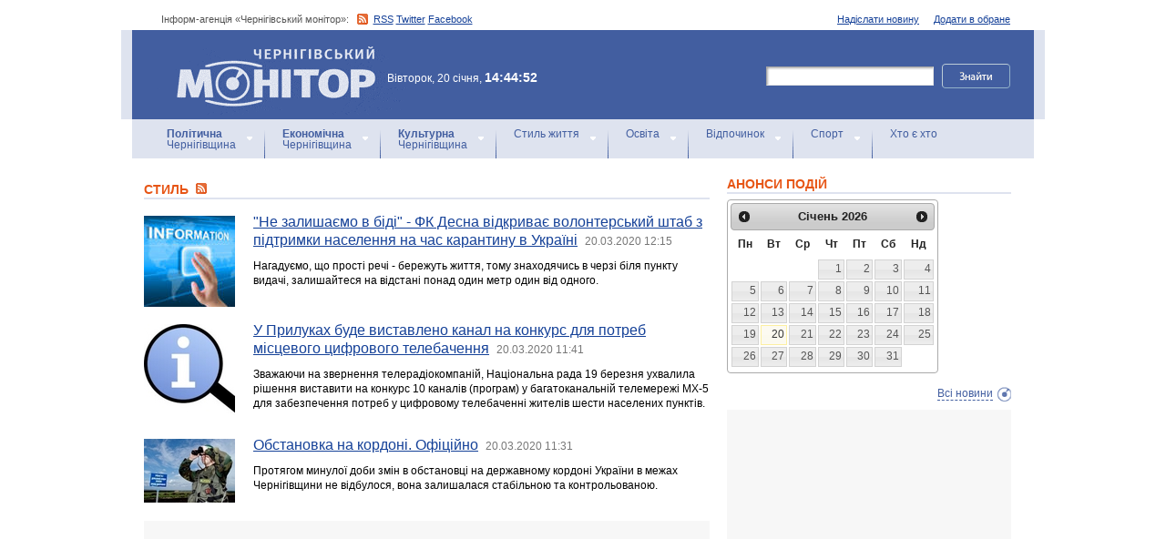

--- FILE ---
content_type: text/html; charset=windows-1251
request_url: https://www.monitor.cn.ua/ua/style?start=15645
body_size: 9519
content:
<!DOCTYPE html PUBLIC "-//W3C//DTD XHTML 1.0 Transitional//EN"
        "http://www.w3.org/TR/xhtml1/DTD/xhtml1-transitional.dtd">
<html xmlns="http://www.w3.org/1999/xhtml">
<html xmlns:fb="http://ogp.me/ns/fb#">

<head>
<title>Новини Чернігова: Стиль</title>
<!-- metas -->
<meta http-equiv="Content-Type" content="text/html; charset=windows-1251" />
<meta http-equiv="Content-Language" content="ru" />
<meta name="copyright" content="copyright 2018 monitor.cn.ua" />
<meta name="description" content="" />
<meta name="keywords" content="" />
<meta name="author" content="Інформ-агенція «Чернігівський монітор» - monitor.cn.ua"/>
<meta name="robots" content="all" />
<meta property="og:title" content="Новини Чернігова: Стиль" />
<meta property="og:description" content="" />
<meta property="og:type" content="politician" />
<meta property="og:url" content="https://" />
<meta property="og:image" content="https://" />
<meta property="og:site_name" content="Чернігівський монітор" />
<meta property="fb:admins" content="100002761823773" />
<meta name="google-site-verification" content="cHDdAVVXD7tt76yH2IIAeuPlqzQ5-kzcaTuJfn4xAB4" />
<meta name='yandex-verification' content='640e0d85a380d2a2' />
<link rel="Shortcut Icon" type="image/x-icon" href="/favicon.ico" />
<!-- links -->
<link rel="stylesheet" type="text/css" media="screen,projection" href="/css/master.css" />
<link rel="stylesheet" type="text/css" media="print" href="/css/print.css" />
<link rel="alternate" type="application/rss+xml" title="Інформ-агенція «Чернігівський монітор» - rss" href="https://monitor.cn.ua/news.xml" />

<script src="https://ajax.googleapis.com/ajax/libs/jquery/1.6.4/jquery.js" type="text/javascript" charset="utf-8"></script>
<script src="https://ajax.googleapis.com/ajax/libs/jqueryui/1.8/jquery-ui.min.js"></script>
<script src="/js/jquery.ui.datepicker-uk.js"></script>
<link href="/css/jquery-ui.css" rel="stylesheet" type="text/css"/>
<script src="/js/cufon-yui.js" type="text/javascript" charset="utf-8"></script>
<script src="/js/CharterC_700.font.js" type="text/javascript" charset="utf-8"></script>
<script src="/js/jcarousellite_1.0.1.pack.js" type="text/javascript" charset="utf-8"></script>
<script src="/js/common.js" type="text/javascript" charset="utf-8"></script>
<script type="text/javascript" src="/js/jquery.featureList-1.0.0.js"></script>
<script src="/js/jquery.pikachoose.js" type="text/javascript" charset="utf-8"></script>
<script language="javascript">
$(document).ready(
function (){
$("#pikame").PikaChoose({ carousel:true});
});
</script>

<!--[if lte IE 7]>
<link rel="stylesheet" type="text/css" media="screen,projection" href="/css/ie.css" />
<script src="/js/ie.js" type="text/javascript" charset="utf-8"></script>
<![endif]-->


<script type="text/javascript">
$(document).ready(function() {	

	//Show Banner
	$(".main_image .desc").show(); //Show Banner
	$(".main_image .block").animate({ opacity: 0.85 }, 1 ); //Set Opacity

	//Click and Hover events for thumbnail list
	$(".image_thumb ul li:first").addClass('active'); 
	$(".image_thumb ul li").click(function(){ 
		//Set Variables
		var imgAlt = $(this).find('img').attr("alt"); //Get Alt Tag of Image
		var imgTitle = $(this).find('a').attr("href"); //Get Main Image URL
		var imgDesc = $(this).find('.block').html(); 	//Get HTML of block
		var imgDescHeight = $(".main_image").find('.block').height();	//Calculate height of block	
		
		if ($(this).is(".active")) {  //If it's already active, then...
			return false; // Don't click through
		} else {
			//Animate the Teaser				
			$(".main_image .block").animate({ opacity: 0, marginBottom: -imgDescHeight }, 250 , function() {
				$(".main_image .block").html(imgDesc).animate({ opacity: 0.85,	marginBottom: "0" }, 250 );
				$(".main_image img").attr({ src: imgTitle , alt: imgAlt});
			});
		}
		
		$(".image_thumb ul li").removeClass('active'); //Remove class of 'active' on all lists
		$(this).addClass('active');  //add class of 'active' on this list only
		return false;
		
	}) .hover(function(){
		$(this).addClass('hover');
		}, function() {
		$(this).removeClass('hover');
	});
			
	//Toggle Teaser
	$("a.collapse").click(function(){
		$(".main_image .block").slideToggle();
		$("a.collapse").toggleClass("show");
	});
	
	
	
});//Close Function
</script>
<style>
div#feature_list {
			width: 620px;
			height: 319px;
			overflow: hidden;
			position: relative;
			 
		}

		div#feature_list ul {
			position: absolute;
			top: 0;
			list-style: none;	
			padding: 0;
			margin: 0;
		}

		ul#tabs {
			left: 0;
			z-index: 2;
			width: 280px;
		}

		ul#tabs li {
			font-size: 12px;
			font-family: Arial;
			 
		}
		
		ul#tabs li h3{
			font-size:10px;
			font-style:normal;
			}
		
		 

		ul#tabs li a {
			color: #425ea0;
			text-decoration: none;	
			display: block;
			font-style:italic;
			padding: 10px 25px 10px 10px;
			height: 60px;
			outline: none;
			background:  url('i/feature-tab.png') no-repeat;
		}

		ul#tabs li a:hover {
			text-decoration: underline;
		}

		ul#tabs li a.current {
			background:  url('i/feature-tab-current.png') no-repeat;
			color: #000;
		}
		
 		ul#tabs li a.current:hover {
			text-decoration: none;
			cursor: default;
		}

		ul#output {
			right: 0;
			margin:0; padding:0;
			width: 360px;
			height: 320px;
			position: relative; background:#e5edfe;
		}

		ul#output li {
			position: absolute;
			width: 360px;
			height:360px;
		}
			ul#output li p {
				display:none;

		}
		
		ul#output li:hover p {
				display:block;
				position:absolute;
				line-height:14px;
				width: 320px;
				padding:10px 10px 10px 40px;
				background:url(i/transparent.png) repeat;
				bottom:41px;
		}


		ul#output li a{  display:block; color:#fff; text-decoration:none}
	</style>
	<script language="javascript">
		$(document).ready(function() {

			$.featureList(
				$("#tabs li a"),
				$("#output li"), {
					start_item	:	1
				}
			);

			/*
			
			// Alternative

			
			$('#tabs li a').featureList({
				output			:	'#output li',
				start_item		:	1
			});

			*/

		});
		

	</script>
</head>

<body>



<div id="fb-root"></div>
<script>(function(d, s, id) {
  var js, fjs = d.getElementsByTagName(s)[0];
  if (d.getElementById(id)) return;
  js = d.createElement(s); js.id = id;
  js.src = "//connect.facebook.net/ru_RU/sdk.js#xfbml=1&version=v2.4&appId=170830226325048";
  fjs.parentNode.insertBefore(js, fjs);
}(document, 'script', 'facebook-jssdk'));</script>
<!-- BEGIN #topbanner --><div class="topbanner"><div class="in"></div></div>
<!-- END #topbanner -->	

<!-- BEGIN #header -->
<div class="header">
	<!-- BEGIN #assort -->
	<div class="in assort">
		<ul class="acts">
			<li><a href="#">Додати в обране</a></li>
			<li><a href="/ua/contacts">Надіслати новину</a></li>
 		</ul>
		<p><span class="date">Інформ-агенція «Чернігівський монітор»: </span> <a href="https://monitor.cn.ua/news.xml" class="rss">RSS</a> <a href="https://twitter.com/cgmonitor" rel="nofollow">Twitter</a> <a href="https://www.facebook.com/pages/%D0%A7%D0%B5%D1%80%D0%BD%D1%96%D0%B3%D1%96%D0%B2%D1%81%D1%8C%D0%BA%D0%B8%D0%B9-%D0%BC%D0%BE%D0%BD%D1%96%D1%82%D0%BE%D1%80/190576700970099" rel="nofollow">Facebook</a></p>
	</div>
	<!-- END #assort -->
	<!-- BEGIN #heading -->
	<div class="heading"><div class="in">
		<h1><a href="https://monitor.cn.ua/" title="Новини Чернігівщини">Інформ-агенція «Чернігівський монітор»<span></span></a></h1>
        <p class="time">Вівторок, 20 січня, <span>14:44:52</span></p>
		<form action="https://monitor.cn.ua/googlesearch" class="f-search" accept-charset="UTF-8">
<input type="hidden" name="cx" value="partner-pub-5061379040510625:14yxeoav19x" />
<input type="hidden" name="cof" value="FORID:10" />
<input type="hidden" name="ie" value="UTF-8" />
			<fieldset>
				<legend>Пошук</legend>
				<p class="row"><input type="text" id="ff1" class="inp" name="q" /> <input type="image" src="/i/search-btn.png" value="Шукати" /></p>
				<!--p class="advsearch"><a href="#">Разширений пошук</a></p-->
			</fieldset>
		</form>
	</div></div>
	<!-- END #heading -->
	<!-- BEGIN #nav -->
	<div class="nav"><div class="in">
		<ul class="navigation">
			<li><a href="/ua/politics" title="Чернігівський Політика"><strong>Політична</strong><br />Чернігівщина</a></li>      
			<li><a href="/ua/economics" title="Чернігівська Економіка"><strong>Економічна</strong><br />Чернігівщина</a></a></li>      
			<li><a href="/ua/culture" title="Чернігівська Культура"><strong>Культурна</strong><br />Чернігівщина</a></li>      
			<li><a href="/ua/style" title="Чернігівський Стиль життя">Стиль життя</a></li>      
			<li><a href="/ua/education" title="Чернігівський Освіта">Освіта</a></li>      
			<li><a href="/ua/rest" title="Чернігівський Відпочинок">Відпочинок</a></li>      
			<li><a href="/ua/sport" title="Чернігівський Спорт">Спорт</a></li>      
			<li class="last"><a href="/ua/characters" title="Хто є хто">Хто є хто</a></li>      
			
		</ul>
		
		
	</div></div>
	<!-- END #nav -->
</div>
<!-- END #header -->

<!-- BEGIN #page -->
<div class="page section-page"><div class="in">

	<!-- BEGIN #content -->
	<div class="content" style="position:relative;">
		<div style="padding:10px; text-align:center; display:block; margin-top:100px; width:310px; position:absolute; bottom:0; right:15px; "></div>
		<!-- BEGIN #main -->
		<div class="main"><div class="inc" >
					
					


<div class="post">			<div class="category categorysection">
				<h2>Стиль <a href="/news_style.xml"><img src="/img/rss.png" alt="" /></a></h2>

				<div class="hentry">
					<img src="/uploads/14198-s.jpg" alt=""Не залишаємо в біді" - ФК Десна відкриває волонтерський штаб з підтримки населення на час карантину в Україні" />
					<div class="c">
						<h3><a href="/ua/style/78637">"Не залишаємо в біді" - ФК Десна відкриває волонтерський штаб з підтримки населення на час карантину в Україні</a> <a href="/ua/archive?date=2020-03-20" style='text-decoration:none' title="Новости Чернигова"><span>20.03.2020 12:15</span></a></h3>
						<p>Нагадуємо, що прості речі - бережуть життя, тому знаходячись в черзі біля пункту видачі, залишайтеся на відстані понад один метр один від одного.</p>
					</div>
				</div>
    

				<div class="hentry">
					<img src="/uploads/184-s.jpg" alt="У Прилуках буде виставлено канал на конкурс для потреб місцевого цифрового телебачення" />
					<div class="c">
						<h3><a href="/ua/style/78635">У Прилуках буде виставлено канал на конкурс для потреб місцевого цифрового телебачення</a> <a href="/ua/archive?date=2020-03-20" style='text-decoration:none' title="Новости Чернигова"><span>20.03.2020 11:41</span></a></h3>
						<p>Зважаючи на звернення телерадіокомпаній, Національна рада 19 березня ухвалила рішення виставити на конкурс 10 каналів (програм) у багатоканальній телемережі МХ-5 для забезпечення потреб у цифровому телебаченні жителів шести населених пунктів.</p>
					</div>
				</div>
    

				<div class="hentry">
					<img src="/uploads/18-s.jpg" alt="Обстановка на кордоні. Офіційно" />
					<div class="c">
						<h3><a href="/ua/style/78634">Обстановка на кордоні. Офіційно</a> <a href="/ua/archive?date=2020-03-20" style='text-decoration:none' title="Новости Чернигова"><span>20.03.2020 11:31</span></a></h3>
						<p>Протягом минулої доби змін в обстановці на державному кордоні України в межах Чернігівщини не відбулося, вона залишалася стабільною та контрольованою.</p>
					</div>
				</div>
    
			<div class="cbanner cbanneralt1">
				<div class="banner"><script type="text/javascript">
<script async src="//pagead2.googlesyndication.com/pagead/js/adsbygoogle.js"></script>
<ins class="adsbygoogle"
     style="display:block"
     data-ad-format="fluid"
     data-ad-layout="image-side"
     data-ad-layout-key="-gn+14-41-he+1ba"
     data-ad-client="ca-pub-8199331798956878"
     data-ad-slot="4898201641"></ins>
<script>
     (adsbygoogle = window.adsbygoogle || []).push({});
</script>
</div>
			</div>
    

				<div class="hentry">
					<img src="/uploads/26329-s.jpg" alt="На ділянці поточного середнього ремонту траси М-02 укріплюють узбіччя" />
					<div class="c">
						<h3><a href="/ua/style/78633">На ділянці поточного середнього ремонту траси М-02 укріплюють узбіччя</a> <a href="/ua/archive?date=2020-03-20" style='text-decoration:none' title="Новости Чернигова"><span>20.03.2020 10:35</span></a></h3>
						<p>Відновлено роботи з поточного середнього ремонту на ділянці дороги М-02 Кіпті-Глухів-Бачівськ по Борзнянському району (км 97+000-км 109+ 000, окремими ділянками).</p>
					</div>
				</div>
    

				<div class="hentry">
					<img src="/uploads/17681-s.jpg" alt="Пенсійний фонд в умовах карантину: своєчасна виплата пенсій, обмеження прийому, консультації онлайн" />
					<div class="c">
						<h3><a href="/ua/style/78632">Пенсійний фонд в умовах карантину: своєчасна виплата пенсій, обмеження прийому, консультації онлайн</a> <a href="/ua/archive?date=2020-03-20" style='text-decoration:none' title="Новости Чернигова"><span>20.03.2020 10:04</span></a></h3>
						<p>В умовах карантину, згідно рішення Уряду України і органів місцевого самоврядування, прийом громадян в сервісних центрах Головного управління Пенсійного фонду України в Чернігівській обмежується (фахівцями сервісних центрів надається тільки допомога на поховання), а прийом на віддалених робочих місцях тимчасово припиняється.</p>
					</div>
				</div>
    

				<div class="hentry">
					<img src="/uploads/11719-s.jpg" alt="ТОВ "Енера Чернігів" під час карантину приймає звернення телефоном або через "скриньку звернень"" />
					<div class="c">
						<h3><a href="/ua/style/78631">ТОВ "Енера Чернігів" під час карантину приймає звернення телефоном або через "скриньку звернень"</a> <a href="/ua/archive?date=2020-03-20" style='text-decoration:none' title="Новости Чернигова"><span>20.03.2020 09:37</span></a></h3>
						<p>На час дії карантинних заходів ТОВ «Енера Чернігів» працює в режимі дистанційної консультації. Всі Центри обслуговування в районах тимчасово припинили прийом клієнтів, звернення приймаються в телефонному режимі.</p>
					</div>
				</div>
    

				<div class="hentry">
					<img src="/uploads/8999-s.jpg" alt="Щоб здійснити розрахунок за газ, можна скористатись будь-яким електронним ресурсом" />
					<div class="c">
						<h3><a href="/ua/style/78630">Щоб здійснити розрахунок за газ, можна скористатись будь-яким електронним ресурсом</a> <a href="/ua/archive?date=2020-03-20" style='text-decoration:none' title="Новости Чернигова"><span>20.03.2020 09:31</span></a></h3>
						<p>Згідно з рекомендаціями РНБО та МОЗу, для безпеки своїх клієнтів та працівників АТ «Чернігівгаз» також впроваджує карантин до 3 квітня.</p>
					</div>
				</div>
    

				<div class="hentry">
					<img src="/uploads/26312-s.jpg" alt="Андрій Прокопенко: Кошти на лабораторію для діагностування коронавірусу зібрано" />
					<div class="c">
						<h3><a href="/ua/style/78629">Андрій Прокопенко: Кошти на лабораторію для діагностування коронавірусу зібрано</a> <a href="/ua/archive?date=2020-03-20" style='text-decoration:none' title="Новости Чернигова"><span>20.03.2020 09:24</span></a></h3>
						<p>Голова Чернігівської ОДА Андрій Прокопенко на своїй сторінці в мережі Фейсбук повідомив, що спільними зусиллями зібрані кошти для придбання вкрай потрібного обладнання – лабораторної системи для діагностики коронавірусу.</p>
					</div>
				</div>
    

				<div class="hentry">
					<img src="/uploads/26325-s.jpg" alt="Коли і чому в Чернігові зупиняють роботу громадського транспорту, - рішення виконкому" />
					<div class="c">
						<h3><a href="/ua/style/78628">Коли і чому в Чернігові зупиняють роботу громадського транспорту, - рішення виконкому</a> <a href="/ua/archive?date=2020-03-20" style='text-decoration:none' title="Новости Чернигова"><span>20.03.2020 09:17</span></a></h3>
						<p>Чернігів готується повністю зупиняти роботу громадського транспорту на період карантину. Таке вочевидь непопулярне, але необхідне на сьогоднішній день рішення прийняте щойно виконавчим комітетом міської ради на позачерговому засіданні.</p>
					</div>
				</div>
    

				<div class="hentry">
					<img src="/uploads/25991-s.jpg" alt="Надзвичайні події в Чернігівській області за минулу добу" />
					<div class="c">
						<h3><a href="/ua/style/78626">Надзвичайні події в Чернігівській області за минулу добу</a> <a href="/ua/archive?date=2020-03-20" style='text-decoration:none' title="Новости Чернигова"><span>20.03.2020 09:00</span></a></h3>
						<p>Інформація про надзвичайні ситуації та основні небезпечні події, які зареєстровано на території області за період з 8:00 19 березня до 8:00 20 березня 2020 року.</p>
					</div>
				</div>
    

				<div class="hentry">
					<img src="/uploads/26328-s.jpg" alt="В прикордонні затримали чергового браконьєра" />
					<div class="c">
						<h3><a href="/ua/style/78625">В прикордонні затримали чергового браконьєра</a> <a href="/ua/archive?date=2020-03-20" style='text-decoration:none' title="Новости Чернигова"><span>20.03.2020 08:51</span></a></h3>
						<p>Прикордонним нарядом відділу прикордонної служби «Дніпровське» спільно зі співробітниками Чернігівського рибного патруля припинено незаконний рибний промисел.</p>
					</div>
				</div>
    

				<div class="hentry">
					<img src="/uploads/71-s.jpg" alt="Територіальна громада отримає приміщення навчального закладу орієнтовною вартістю понад 6,3 млн грн" />
					<div class="c">
						<h3><a href="/ua/style/78624">Територіальна громада отримає приміщення навчального закладу орієнтовною вартістю понад 6,3 млн грн</a> <a href="/ua/archive?date=2020-03-20" style='text-decoration:none' title="Новости Чернигова"><span>20.03.2020 08:46</span></a></h3>
						<p>За позовом Прилуцької місцевої прокуратури  у комунальну власність об’єднаної територіальної громади передано приміщенння навчального закладу орієнтовною вартістю 6,3 млн грн.</p>
					</div>
				</div>
    

				<div class="hentry">
					<img src="/uploads/26327-s.jpg" alt="Третина злочинів на Чернігівщині розкривається за допомогою камер відеоспостереження" />
					<div class="c">
						<h3><a href="/ua/style/78623">Третина злочинів на Чернігівщині розкривається за допомогою камер відеоспостереження</a> <a href="/ua/archive?date=2020-03-20" style='text-decoration:none' title="Новости Чернигова"><span>20.03.2020 08:40</span></a></h3>
						<p>Обласна система відеоспостереження «Мережа безпеки» допомагає поліцейським ефективніше розкривати різноманітні злочини. Перш за все — такі, що скоєні з використанням автотранспорту.</p>
					</div>
				</div>
    

				<div class="hentry">
					<img src="/uploads/26326-s.jpg" alt="Прилуцький район: вогнеборці ДСНС ліквідували загоряння бензовозу" />
					<div class="c">
						<h3><a href="/ua/style/78622">Прилуцький район: вогнеборці ДСНС ліквідували загоряння бензовозу</a> <a href="/ua/archive?date=2020-03-20" style='text-decoration:none' title="Новости Чернигова"><span>20.03.2020 08:35</span></a></h3>
						<p>18 березня о 15:15 до Служби порятунку "101" у Прилуцькому районі надійшло повідомлення про загоряння у с. Ковтунівка бензовозу "ГАЗ-52".</p>
					</div>
				</div>
    

				<div class="hentry">
					<img src="/uploads/341-s.jpg" alt="Усі бажаючі можуть пожертвувати гроші міській лікарні №2 для боротьби з коронавірусом" />
					<div class="c">
						<h3><a href="/ua/style/78618">Усі бажаючі можуть пожертвувати гроші міській лікарні №2 для боротьби з коронавірусом</a> <a href="/ua/archive?date=2020-03-19" style='text-decoration:none' title="Новости Чернигова"><span>19.03.2020 14:51</span></a></h3>
						<p>На адресу лікарні відкривають банківський  рахунок на який всі бажаючі можуть надіслати кошти для боротьби з коронавірусом.</p>
					</div>
				</div>
    

				<div class="hentry">
					<img src="/uploads/487-s.jpg" alt="Щодо контактних на коронавірус. Офіційно" />
					<div class="c">
						<h3><a href="/ua/style/78617">Щодо контактних на коронавірус. Офіційно</a> <a href="/ua/archive?date=2020-03-19" style='text-decoration:none' title="Новости Чернигова"><span>19.03.2020 14:19</span></a></h3>
						<p>У Чернігівську область з м.Києва приїхали 3 контактні особи, що контактували з хворим з підтвердженим випадком коронавірусної інфекції.</p>
					</div>
				</div>
    

				<div class="hentry">
					<img src="/uploads/14201-s.jpg" alt="Вселенський патріарх наказав церквам припинити служби до кінця березня" />
					<div class="c">
						<h3><a href="/ua/style/78616">Вселенський патріарх наказав церквам припинити служби до кінця березня</a> <a href="/ua/archive?date=2020-03-19" style='text-decoration:none' title="Новости Чернигова"><span>19.03.2020 14:04</span></a></h3>
						<p>Вселенський патріарх Варфоломій наказав церквам припинити проводити служби і обряди до кінця березня задля боротьби з поширенням коронавірусу.</p>
					</div>
				</div>
    

				<div class="hentry">
					<img src="/uploads/26325-s.jpg" alt="У Чернігівській міській раді запроваджені додаткові заходи на період карантину" />
					<div class="c">
						<h3><a href="/ua/style/78615">У Чернігівській міській раді запроваджені додаткові заходи на період карантину</a> <a href="/ua/archive?date=2020-03-19" style='text-decoration:none' title="Новости Чернигова"><span>19.03.2020 13:56</span></a></h3>
						<p>Чернігівська міська рада працює, запровадивши додаткові заходи захисту від потенційно можливого зараження як для співробітників, так і для відвідувачів.</p>
					</div>
				</div>
    

				<div class="hentry">
					<img src="/uploads/184-s.jpg" alt="Житлово-комунальні послуги населення області продовжує отримувати у звичному порядку" />
					<div class="c">
						<h3><a href="/ua/style/78614">Житлово-комунальні послуги населення області продовжує отримувати у звичному порядку</a> <a href="/ua/archive?date=2020-03-19" style='text-decoration:none' title="Новости Чернигова"><span>19.03.2020 13:47</span></a></h3>
						<p>Під час карантину підприємства житлово-комунального господарства Чернігівської області працюють у штатному режимі. Втім, без обмежень не обійшлося: консультування громадян проводиться в режимі онлайн, робота зі зверненнями — дистанційно. Обмеження стосуються і відвідування адміністративних будівель та центрів обслуговування клієнтів.</p>
					</div>
				</div>
    

				<div class="hentry">
					<img src="/uploads/14204-s.jpg" alt=""Укрпошта" надала роз`яснення, як працюватиме на період карантину" />
					<div class="c">
						<h3><a href="/ua/style/78613">"Укрпошта" надала роз`яснення, як працюватиме на період карантину</a> <a href="/ua/archive?date=2020-03-19" style='text-decoration:none' title="Новости Чернигова"><span>19.03.2020 13:42</span></a></h3>
						<p>Національний поштовий оператор «Укрпошта» на час карантину надаватиме послуги громадянам у штатному режимі, лише частково змінюючи графік роботи, умови вручення та зберігання поштових відправлень.</p>
					</div>
				</div>
    

				<div class="hentry">
					<img src="/uploads/18-s.jpg" alt="Обстановка на кордоні. Офіційно" />
					<div class="c">
						<h3><a href="/ua/style/78612">Обстановка на кордоні. Офіційно</a> <a href="/ua/archive?date=2020-03-19" style='text-decoration:none' title="Новости Чернигова"><span>19.03.2020 13:40</span></a></h3>
						<p>Протягом минулої доби змін в обстановці на державному кордоні України в межах Чернігівщини не відбулося, вона залишалася стабільною та контрольованою.</p>
					</div>
				</div>
    

				<div class="hentry">
					<img src="/uploads/299-s.jpg" alt="Щодо захворюваності на кір. Офіційно" />
					<div class="c">
						<h3><a href="/ua/style/78608">Щодо захворюваності на кір. Офіційно</a> <a href="/ua/archive?date=2020-03-19" style='text-decoration:none' title="Новости Чернигова"><span>19.03.2020 09:21</span></a></h3>
						<p>З початку епідемічного підйому захворюваності на кір в області зареєстровано 1212 випадків захворювання (підозри) на кір.</p>
					</div>
				</div>
    

				<div class="hentry">
					<img src="/uploads/26324-s.jpg" alt="Чернігівським рибоохоронним патрулем викрито грубе порушення з ознаками кримінального злочину" />
					<div class="c">
						<h3><a href="/ua/style/78607">Чернігівським рибоохоронним патрулем викрито грубе порушення з ознаками кримінального злочину</a> <a href="/ua/archive?date=2020-03-19" style='text-decoration:none' title="Новости Чернигова"><span>19.03.2020 09:10</span></a></h3>
						<p>18 березня Чернігівським рибоохоронним патрулем в ході спільного рибоохоронного рейду з працівниками Чернігівського прикордонного загону  на водоймах Чернігівського району виявлено грубе порушення Правил рибальства з ознаками кримінального злочину.</p>
					</div>
				</div>
    

				<div class="hentry">
					<img src="/uploads/25991-s.jpg" alt="Надзвичайні події в Чернігівській області за минулу добу" />
					<div class="c">
						<h3><a href="/ua/style/78606">Надзвичайні події в Чернігівській області за минулу добу</a> <a href="/ua/archive?date=2020-03-19" style='text-decoration:none' title="Новости Чернигова"><span>19.03.2020 08:45</span></a></h3>
						<p>Інформація про надзвичайні ситуації та основні небезпечні події, які зареєстровано на території області за період з 8:00 18 березня до 8:00 19 березня 2020 року.</p>
					</div>
				</div>
    

				<div class="hentry">
					<img src="/uploads/26323-s.jpg" alt="Про дезінфекцію в Чернігові сміттєвих контейнерів і режим роботи АТП-2528" />
					<div class="c">
						<h3><a href="/ua/style/78605">Про дезінфекцію в Чернігові сміттєвих контейнерів і режим роботи АТП-2528</a> <a href="/ua/archive?date=2020-03-19" style='text-decoration:none' title="Новости Чернигова"><span>19.03.2020 08:38</span></a></h3>
						<p>Прибирання міста і вивезення сміття в Чернігові під час дії обмежувальних заходів забезпечать. КП АТП-2528, яке відповідає за це, роботи не припинятиме.</p>
					</div>
				</div>
    


<p><script async src="//pagead2.googlesyndication.com/pagead/js/adsbygoogle.js"></script>
<!-- Monitor_paginator -->
<ins class="adsbygoogle"
     style="display:inline-block;width:468px;height:15px"
     data-ad-client="ca-pub-8199331798956878"
     data-ad-slot="7432865649"></ins>
<script>
(adsbygoogle = window.adsbygoogle || []).push({});
</script></p>
<p class="pagi"><span class="pages"><a href='/ua/style?start=15620' class="previouspage">Попередня сторінка</a> | 


<a href='/ua/style'>1</a> ... 


<a href='/ua/style?start=15495'>620.8</a> | 



<a href='/ua/style?start=15520'>621.8</a> | 



<a href='/ua/style?start=15545'>622.8</a> | 



<a href='/ua/style?start=15570'>623.8</a> | 



<a href='/ua/style?start=15595'>624.8</a> | 



<a href='/ua/style?start=15620'>625.8</a> | 



<a href='/ua/style?start=15645' class="here">626.8</a> | 



<a href='/ua/style?start=15670'>627.8</a> | 



<a href='/ua/style?start=15695'>628.8</a> | 



<a href='/ua/style?start=15720'>629.8</a> | 



<a href='/ua/style?start=15745'>630.8</a> | 



<a href='/ua/style?start=15770'>631.8</a> | 



<a href='/ua/style?start=15795'>632.8</a> | 


 ... 
<a href='/ua/style?start=43200'>1728</a>

<a href='/ua/style?start=15670' class="nextpage">Наступна сторінка</a></span></p>

			</div></div>















					


					

					
					
					
					
					
					
					
					

					

		</div></div>
		<!-- END #main -->
		
		<!-- BEGIN #sec -->
		<div class="sec"><div class="inc">
			
           <h2>АНОНСИ ПОДІЙ</h2>
		
	    <div id="datepicker"></div>
            <div class="b b-anonce">
            <ul class="b-news" id="anonce">
            
            </ul>
            <p class="more"><a href='/ua/news' title="Новини Чернігів">Всі новини</a></p>
			
		
			<!-- BEGIN #rbanner -->
			<div class="rbanner">
				<div class="banner ">
                <script async src="//pagead2.googlesyndication.com/pagead/js/adsbygoogle.js"></script>
<!-- New Test -->
<ins class="adsbygoogle"
     style="display:inline-block;width:240px;height:400px"
     data-ad-client="ca-pub-8199331798956878"
     data-ad-slot="9458897644"></ins>
<script>
(adsbygoogle = window.adsbygoogle || []).push({});
</script>
<!-- m3 -->
 
                </div>
			</div>
			<!--END #rbanner -->
			
			<!-- BEGIN #b -->
			<div class="b ">
            <h2>   </h2>
            <p style="padding:10px 0; text-align:center;">
            	<noindex><a href="https://twitter.com/cgmonitor" rel="nofollow"><img src="/i/twitter-monitor.png" width="31" height="31" /></a></noindex>
                <noindex><a rel="nofollow" href="https://www.facebook.com/pages/%D0%A7%D0%B5%D1%80%D0%BD%D1%96%D0%B3%D1%96%D0%B2%D1%81%D1%8C%D0%BA%D0%B8%D0%B9-%D0%BC%D0%BE%D0%BD%D1%96%D1%82%D0%BE%D1%80/190576700970099"><img src="/i/facebook-monitor.png" width="35" height="34" /></a></noindex>
                <noindex><a href="https://www.youtube.com/user/cgmonitor" rel="nofollow"><img src="/i/youtube-monitor.png" width="32" height="32" /></a></noindex>
                <a href="https://monitor.cn.ua/news.xml"><img src="/i/rss-monitor.png" width="32" height="32" /></a>
            </p>
            
            <iframe src="//www.facebook.com/plugins/likebox.php?href=http%3A%2F%2Fwww.facebook.com%2Fpages%2F%25D0%25A7%25D0%25B5%25D1%2580%25D0%25BD%25D1%2596%25D0%25B3%25D1%2596%25D0%25B2%25D1%2581%25D1%258C%25D0%25BA%25D0%25B8%25D0%25B9-%25D0%25BC%25D0%25BE%25D0%25BD%25D1%2596%25D1%2582%25D0%25BE%25D1%2580%2F190576700970099%3Fref%3Dpb&amp;width=310&amp;colorscheme=light&amp;show_faces=true&amp;border_color&amp;stream=false&amp;header=false&amp;height=258" scrolling="no" frameborder="0" style="border:none; overflow:hidden; width:310px; height:258px;" allowTransparency="true"></iframe>
			<div style="clear:both;"></div>
            
            
			</div>
			<!-- END #b -->
			
			
		</div></div>
		<!-- END #sec -->
		
		
	</div>
	<!-- END #content -->
</div></div>
<!-- END #page -->


            

<p align="center" style="text-align:center padding:10px; clear:both;">


<script async src="//pagead2.googlesyndication.com/pagead/js/adsbygoogle.js"></script>
<!-- test bottom monitor -->
<ins class="adsbygoogle"
     style="display:block"
     data-ad-client="ca-pub-8199331798956878"
     data-ad-slot="3133162449"
     data-ad-format="auto"></ins>
<script>
(adsbygoogle = window.adsbygoogle || []).push({});
</script>



<!-- BEGIN #footer -->
<div class="footer">
	 
	<!-- BEGIN #foot -->
	<div class="foot"><div class="in" style="background:none"><div class="in1"><div class="in2">
		<p><img src="/i/sm-logo.png" width="81" height="23" align="absmiddle" /> © 2005-2026 <a href="https://monitor.cn.ua/">Інформ-агенція «Чернігівський монітор»</a></p>
		<p class="foot-partners">




</p>
		<p class="foot-links"><a href="/ua/about">Про проект</a>   |   <a href="/ua/advertising">Реклама</a>   |   <a href="/ua/parnters">Партнери</a>   |   <a href="/ua/contacts">Контакти</a>   |   <a href="/ua/archive">Архів</a>    
		<small></small>
		<p class="foot-copy">Всі права на матеріали, які містить цей сайт, охороняються у відповідності із законодавством України, в тому числі, про авторське право і суміжні права. Використання матерiалiв monitor.cn.ua дозволяється за умови посилання. Для iнтернет-видань обов'язковим є гiперпосилання на monitor.cn.ua, відкрите для пошукових систем. Посилання та гіперпосилання повинні міститися виключно в першому чи в другому абзаці тексту.<br />

Матеріали з позначкою (PR) друкуються на правах реклами..</p>
		
		<p class="foot-dev"><a href="https://ua7.net/" target="_blank" title="Custom PHP Development">Web Development</a> by UA7 team</p>
	</div></div></div></div>
	<!-- END #foot -->
</div>
<!-- END #footer -->

<script type="text/javascript">
$(function(){
  $.datepicker.setDefaults($.extend(
    $.datepicker.regional["uk"])
  );
  $("#datepicker").datepicker({
    beforeShow: function(input) {
//      $(input).css("background-color","#ff9");
    },
    onSelect: function(dateText, inst) {
//      $(this).css("background-color","");
    $("#anonce").empty();
    var headID = document.getElementsByTagName("head")[0];
    var oElem = document.createElement('script');
    oElem.setAttribute('type','text/javascript');
    oElem.setAttribute('src', '/archive.js.php?date='+dateText);
    headID.appendChild(oElem);

    },
    onClose: function(dateText, inst) {
//      $(this).css("background-color","");
    }
  });
});
</script>


</body>
<script type="text/javascript">

  var _gaq = _gaq || [];
  _gaq.push(['_setAccount', 'UA-27290777-1']);
  _gaq.push(['_trackPageview']);

  (function() {
    var ga = document.createElement('script'); ga.type = 'text/javascript'; ga.async = true;
    ga.src = ('https:' == document.location.protocol ? 'https://ssl' : 'http://www') + '.google-analytics.com/ga.js';
    var s = document.getElementsByTagName('script')[0]; s.parentNode.insertBefore(ga, s);
  })();

</script>

</html>

--- FILE ---
content_type: text/html; charset=utf-8
request_url: https://www.google.com/recaptcha/api2/aframe
body_size: 269
content:
<!DOCTYPE HTML><html><head><meta http-equiv="content-type" content="text/html; charset=UTF-8"></head><body><script nonce="TF-KpYV9SP_XRvNPW3CQOg">/** Anti-fraud and anti-abuse applications only. See google.com/recaptcha */ try{var clients={'sodar':'https://pagead2.googlesyndication.com/pagead/sodar?'};window.addEventListener("message",function(a){try{if(a.source===window.parent){var b=JSON.parse(a.data);var c=clients[b['id']];if(c){var d=document.createElement('img');d.src=c+b['params']+'&rc='+(localStorage.getItem("rc::a")?sessionStorage.getItem("rc::b"):"");window.document.body.appendChild(d);sessionStorage.setItem("rc::e",parseInt(sessionStorage.getItem("rc::e")||0)+1);localStorage.setItem("rc::h",'1768913095134');}}}catch(b){}});window.parent.postMessage("_grecaptcha_ready", "*");}catch(b){}</script></body></html>